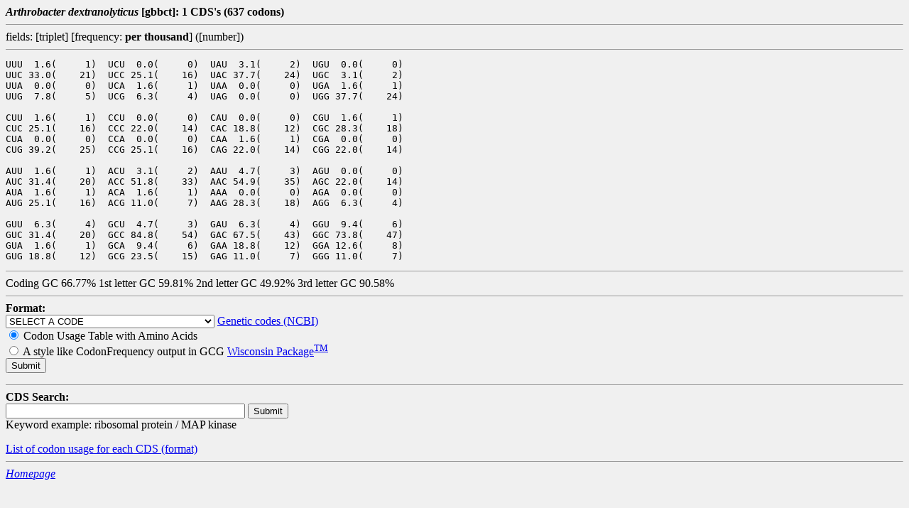

--- FILE ---
content_type: text/html
request_url: http://www.kazusa.or.jp/codon/cgi-bin/showcodon.cgi?species=242599
body_size: 3983
content:
<HTML>
<HEAD>
<META HTTP-EQUIV="Content-Type" CONTENT="text/html; charset=iso-8859-1">
<TITLE>Codon usage table</TITLE>
</HEAD>

<BODY BGCOLOR="#F0F0F0">
<STRONG><i>Arthrobacter dextranolyticus </i>[gbbct]: 1 CDS's (637 codons)</STRONG>

<HR ALIGN="LEFT" SIZE=1>

fields: [triplet] [frequency: <STRONG>per thousand</STRONG>] ([number])
<HR ALIGN="LEFT" SIZE=1>
<PRE>
UUU  1.6(     1)  UCU  0.0(     0)  UAU  3.1(     2)  UGU  0.0(     0)
UUC 33.0(    21)  UCC 25.1(    16)  UAC 37.7(    24)  UGC  3.1(     2)
UUA  0.0(     0)  UCA  1.6(     1)  UAA  0.0(     0)  UGA  1.6(     1)
UUG  7.8(     5)  UCG  6.3(     4)  UAG  0.0(     0)  UGG 37.7(    24)

CUU  1.6(     1)  CCU  0.0(     0)  CAU  0.0(     0)  CGU  1.6(     1)
CUC 25.1(    16)  CCC 22.0(    14)  CAC 18.8(    12)  CGC 28.3(    18)
CUA  0.0(     0)  CCA  0.0(     0)  CAA  1.6(     1)  CGA  0.0(     0)
CUG 39.2(    25)  CCG 25.1(    16)  CAG 22.0(    14)  CGG 22.0(    14)

AUU  1.6(     1)  ACU  3.1(     2)  AAU  4.7(     3)  AGU  0.0(     0)
AUC 31.4(    20)  ACC 51.8(    33)  AAC 54.9(    35)  AGC 22.0(    14)
AUA  1.6(     1)  ACA  1.6(     1)  AAA  0.0(     0)  AGA  0.0(     0)
AUG 25.1(    16)  ACG 11.0(     7)  AAG 28.3(    18)  AGG  6.3(     4)

GUU  6.3(     4)  GCU  4.7(     3)  GAU  6.3(     4)  GGU  9.4(     6)
GUC 31.4(    20)  GCC 84.8(    54)  GAC 67.5(    43)  GGC 73.8(    47)
GUA  1.6(     1)  GCA  9.4(     6)  GAA 18.8(    12)  GGA 12.6(     8)
GUG 18.8(    12)  GCG 23.5(    15)  GAG 11.0(     7)  GGG 11.0(     7)
</PRE>
<HR ALIGN="LEFT" SIZE=1>
Coding GC 66.77%
1st letter GC 59.81%
2nd letter GC 49.92%
3rd letter GC 90.58%<BR>


<HR ALIGN="LEFT" SIZE=1>

<FORM ACTION="./showcodon.cgi" METHOD="GET">

<STRONG>Format:</STRONG><BR>

<!-- INPUT TYPE="HIDDEN" NAME="species" VALUE="Arthrobacter dextranolyticus [gbbct]" -->
<INPUT TYPE="HIDDEN" NAME="species" VALUE="242599">

<SELECT NAME="aa">
<OPTION SELECTED>SELECT A CODE
<OPTION VALUE="1">1: Standard
<OPTION VALUE="2">2: Vertebrate Mitochondrial
<OPTION VALUE="3">3: Yeast Mitochondrial
<OPTION VALUE="4">4: Mold, Protozoan, Coelenterate Mitochondrial
<OPTION VALUE="4">(4:)	and Mycoplasma/Spiroplasma
<OPTION VALUE="5">5: Invertebrate Mitochondrial
<OPTION VALUE="6">6: Ciliate Macronuclear and Dasycladacean
<OPTION VALUE="9">9: Echinoderm Mitochondrial
<OPTION VALUE="10">10: Alternative Ciliate Macronuclear
<OPTION VALUE="11">11: Eubacterial
<OPTION VALUE="12">12: Alternative Yeast
<OPTION VALUE="13">13: Ascidian Mitochondrial
<OPTION VALUE="14">14: Flatworm Mitochondrial
<OPTION VALUE="15">15: Blepharisma Nuclear Code
</SELECT>

<A HREF = "http://www3.ncbi.nlm.nih.gov/htbin-post/Taxonomy/wprintgc?mode=t">
Genetic codes (NCBI)</A>

<BR>

<INPUT TYPE="radio" NAME="style" VALUE="N" CHECKED>
<!-- INPUT TYPE="hidden" NAME="style" VALUE="N" -->
Codon Usage Table with Amino Acids
<BR>

<INPUT TYPE="radio" NAME="style" VALUE="GCG">
A style like CodonFrequency output in GCG <A HREF="http://www.gcg.com/products/software.html">Wisconsin Package<SUP>TM</SUP></A>

<BR>

<!-- INPUT TYPE="radio" NAME="style" VALUE="BT")Back translation (comming soon)
(BR)
(TEXTAREA NAME="aa_src" ROWS="2" COLS="60")(/TEXTAREA)
(P -->
<INPUT TYPE=SUBMIT VALUE="Submit">
</FORM>

<HR ALIGN="LEFT" SIZE=1>

<FORM ACTION="srchcds.cgi" METHOD="POST">

<STRONG>CDS Search:</STRONG><BR>

<INPUT SIZE="40" TYPE="TEXT" NAME="key">
<INPUT TYPE=SUBMIT VALUE="Submit">

<INPUT TYPE="HIDDEN" NAME="abbrev" VALUE="242599">
<INPUT TYPE="HIDDEN" NAME="entry" VALUE="bct">
<INPUT TYPE="HIDDEN" NAME="sponly" VALUE="Arthrobacter dextranolyticus">

<BR>

Keyword example: ribosomal protein / MAP kinase

</FORM>

<!-- A HREF="ftp://ftp.kazusa.or.jp/pub/codon/current/species/242599.bct" -->
<A HREF="http://www.kazusa.or.jp/codon/current/species/242599">
List of codon usage for each CDS 
</A> 
<A HREF="http://www.kazusa.or.jp/codon/current/CODON_LABEL">
(format)
</A>

<HR ALIGN="LEFT" SIZE=1>

<I><A HREF= "/codon/">Homepage</A></I>

</BODY>
</HTML>
